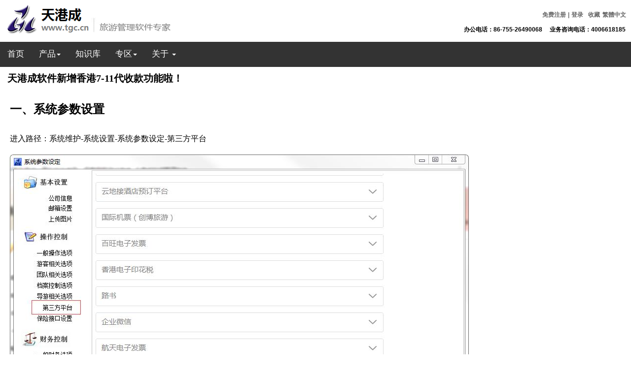

--- FILE ---
content_type: text/html; charset=utf-8
request_url: https://tgc.cn/question_answer/artical_detail_1.aspx?id=2001080002
body_size: 24576
content:

<!DOCTYPE html PUBLIC "-//W3C//DTD XHTML 1.0 Transitional//EN" "http://www.w3.org/TR/xhtml1/DTD/xhtml1-transitional.dtd">

<html xmlns="http://www.w3.org/1999/xhtml">
<head><meta charset="utf-8" /><meta http-equiv="X-UA-Compatible" content="IE=edge" /><meta name="viewport" content="width=device-width, initial-scale=1" /><meta name="author" /><title>
	天港成软件公司-旅游管理软件专家-旅行社的管理顾问
</title><meta name="description" content="基于“旅行社”的旅游管理软件专家,旅行社的管理顾问" /><meta name="keyword" content="旅行社软件,旅行社管理软件,旅行社管理系统,旅游软件,旅游管理软件,旅游管理系统,旅行社财务软件,旅行社财务系统" /><link href="../App_Themes/head.css" rel="stylesheet" /><link href="../App_Themes/bootstrap_attach.css?v=20230720" rel="stylesheet" /><link href="../App_Themes/Site.css?v=20250922" rel="stylesheet" />
    <script src="../js/jquery.min.js" type="text/javascript"></script>
    <script src="../js/bootstrap3.js" type="text/javascript"></script>
    <script src="../js/string.js?v=20230720" type="text/javascript"></script>
    <script type="text/javascript" src="/js/Gb_Big.js"></script>
    
    
</head>
<script type="text/javascript" >
    window.onload = function () { pageinitlanguage("0"); }
</script>
<body>
    <div class="div_top">
<style type="text/css">
@media (max-width: 650px) {
  .collapse1 {
    display: none;
   }
}
@media (min-width: 600px) {
  .col-top {
    width:100%;
  }
}
@media (min-width: 1000px) {
  .col-top {
    width:100%;
    min-width:990px;
  }
}

@media (min-width: 900px) 
{
  .col-sm-4_1{
     width: 33.33333333%;
  }
}

.dropdown-menu-right350 {
    left: 0;
    right: auto;
}
@media (max-width: 500px) {
  .navbar-nav li{
      font-size:13px;
  }

  .navbar-nav li .dropdown-menu a{
      font-size:13px;
  }
}

@media (min-width: 390px) and (max-width: 500px) {
  .dropdown-menu-right350 {
      right: 0;
      left: auto;
    }
}
</style>
<script type="text/javascript">
    var is_ismasterpagevue = "0";
    function e_login(type){
        if (is_ismasterpagevue == "1") {
            $("#myModal").modal("show");
        }
        else {
            $("#id_div_login_back").show();
            $("#myModal").show();
        }
        $("#id_url").val(type);
    }

    function dwhiddenlogin() {
        if (is_ismasterpagevue == "1") {
            $("#myModal").modal("hide");
        }
        else {
            $("#myModal").hide();
            $("#id_div_login_back").hide();
        }        
    }

    //滑动验证
    var ib_loginslided = false;
    function wf_createslide() {
        var slideBox = $('#id_slider_wrap')[0];
        var btn = $('#id_slider_btn')[0];
        var slideBoxWidth = $("#id_slider_wrap").width();
        var btnWidth = $("#id_slider_btn").width();
        btn.ondragstart = function () {
            return false;
        };
        btn.onselectstart = function () {
            return false;
        };
        btn.onmousedown = function (e) {
            if ($("#id_login_name").val() == "") {
                alert("请输入会员名");
                return false;
            }
            var disX = e.clientX - btn.offsetLeft;
            document.onmousemove = function (e) {
                var objX = e.clientX - disX + btnWidth;
                if (objX < btnWidth) {
                    objX = btnWidth;
                }
                if (objX > slideBoxWidth) {
                    objX = slideBoxWidth;
                }
                $('#id_slider_bg').width(objX + 'px');
            };
            document.onmouseup = function (e) {
                var objX = e.clientX - disX + btnWidth;
                if (objX < slideBoxWidth) {
                    objX = btnWidth + 1;
                } else {
                    let ls_msg = "验证通过";//验证通过
                    objX = slideBoxWidth;
                    ib_loginslided = true;//设置为可登录
                    $('#id_slider_bg').html(ls_msg + "<div id=\"id_slider_btn\" class=\"slider_btn slider_btn_border_left\"></div>");
                }

                $('#id_slider_bg').width(objX + 'px');
                document.onmousemove = null;
                document.onmouseup = null;
            };
        };

        var cont = $("#id_slider_btn");
        var startX = 0, sX = 0, moveX = 0, leftX = 0;
        cont.on({
            touchstart: function (e) {
                startX = e.originalEvent.targetTouches[0].pageX;
                sX = $(this).offset().left;
                leftX = startX - sX;
            },
            touchmove: function (e) {
                //检查是否有输入
                if ($("#id_login_name").val() == "") {
                    alert("请输入会员名");
                    return false;
                }

                e.preventDefault();
                moveX = e.originalEvent.targetTouches[0].pageX;
                var objX = moveX - leftX + btnWidth;
                if (objX < btnWidth) {
                    objX = btnWidth;
                }
                if (objX > slideBoxWidth) {
                    objX = slideBoxWidth;
                }
                $('#id_slider_bg').width(objX + 'px');
            },
            touchend: function (e) {
                var objX = moveX - leftX + btnWidth;
                if (objX < slideBoxWidth) {
                    objX = btnWidth + 1;
                } else {
                    let ls_msg = "验证通过";//验证通过
                    objX = slideBoxWidth;
                    ib_loginslided=true;//设置为可登录
                    $('#id_slider_bg').html(ls_msg + "<div id=\"id_slider_btn\" class=\"slider_btn slider_btn_border_left\"></div>");
                }
                $('#id_slider_bg').width(objX + 'px');
            }
        });
    }

    function dwlogin() {
        if (ib_loginslided == false) {
            alert("请按住滑块，拖动到最右边后再进行登录。");
            return;
        }
        document.getElementById("id_loginform").submit();
    }

    var ib_islogin = false;
    function b_login(e) {
        if (e.keyCode == 13 && ib_islogin == false) {
            document.getElementById("id_loginform").submit();
            ib_islogin = true;
        }
    }
    $(function () {
        wf_createslide();
    })
</script>
<div id="id_div_login_back" style="display:none;position:fixed; z-index:998; width: 100%;height:100%;opacity: 0.7;background-color: rgb(239, 239, 239);"></div>
<div class="col-top" style="height:85px;margin:0px 0px;font-family:-apple-system, BlinkMacSystemFont, Segoe UI, Roboto, Helvetica Neue, Arial, Noto Sans, sans-serif, Apple Color Emoji, Segoe UI Emoji, Segoe UI Symbol, Noto Color Emoji;">
    <div class="mat10 mal15" style="float:left;"><img src="/pic/comm/top.gif" /></div>
    <div style="float:right;padding-right:10px; word-spacing:1px;padding-top:20px;" class ="navbar-collapse collapse1">
        <div style="text-align:right;">
            <span id="ctl00_c_top_id_toplink"><a href="/vip/register.aspx" style="color:#666666;font-weight:bold;font-size:12px;">免费注册</a><span style="color:#666666;font-weight:bold;font-size:12px;"> | </span><a href="javascript:e_login('../Default.aspx')" style="color:#666666;font-weight:bold;font-size:12px;">登录</a></span>&nbsp
            <a href="javascript:window.external.AddFavorite('http://tgc.cn','')" style="color:#666666;font-weight:bold;font-size:12px;">收藏</a>
            <a id="StranLink" style="color:#666666;font-weight:bold;font-size:12px;">繁体中文</a>
        </div>
        <table cellpadding="1" cellspacing="0" border="0" class="mat10">
            <tr>
                <td>
                    <span style="font-weight:bold;font-size:12px;margin-right:10px">办公电话：86-755-26490068</span>
                    <span style="font-weight:bold;font-size:12px;">业务咨询电话：4006618185</span>
                </td>
            </tr>
        </table>
    </div>
    <div class="cleardiv"></div>
</div>


<div id="ctl00_c_top_id_id_top_menu">
	
    <nav class="navbar navbar-inverse navbar-fixed-top">
        <div class="container1" style="font-size:17px;font-family:-apple-system, BlinkMacSystemFont, Segoe UI, Roboto, Helvetica Neue, Arial, Noto Sans, sans-serif, Apple Color Emoji, Segoe UI Emoji, Segoe UI Symbol, Noto Color Emoji;">
            <div class="navbar-header"> 
                <button type="button" class="navbar-toggle collapsed" data-toggle="collapse" data-target="#navbar" aria-expanded="false" aria-controls="navbar">
                <span class="sr-only">Toggle navigation</span>
                <span class="icon-bar"></span>
                <span class="icon-bar"></span>
                <span class="icon-bar"></span>
                </button>
            </div>
            <div id="navbar" class="navbar-collapse collapse">
                <ul class="nav navbar-nav">
                    <li><a class="mouseclick" onclick="wf_top_to_default()">首页</a></li>
                    <li class="dropdown">
                        <a href="#" class="dropdown-toggle" data-toggle="dropdown" role="button" aria-haspopup="true" aria-expanded="false">产品<span class="caret"></span></a>
                        <ul class="dropdown-menu">
                            <li><a class="mouseclick" onclick="wf_top_to_cpjj()">天港成软件安装版</a></li>
                            <li><a class="mouseclick" onclick="wf_top_to_wyb()">怡游在线网页版</a></li>
                            <li><a class="mouseclick" onclick="wf_top_to_app()">天港成手机版</a></li>
                            <li><a class="mouseclick" onclick="wf_top_to_zjj()">中间件</a></li>
                        </ul>
                    </li>
                    <li><a class="mouseclick" onclick="wf_top_to_ztwz()">知识库</a></li>
                    

                    
                    <li class="dropdown">
                        <a href="#" class="dropdown-toggle" data-toggle="dropdown" role="button" aria-haspopup="true" aria-expanded="false">专区<span class="caret"></span></a>
                        <ul class="dropdown-menu">
                            <li><a class="mouseclick" onclick="wf_top_login()">旅行社会员登录</a></li>
                            <li><a class="mouseclick" onclick="wf_top_to_agentlogin()">合作伙伴登录</a></li>
                        </ul>
                    </li>
                    
                    <li class="dropdown">
                        <a href="#" class="dropdown-toggle" data-toggle="dropdown" role="button" aria-haspopup="true" aria-expanded="false">关于 <span class="caret"></span></a>
                        <ul class="dropdown-menu dropdown-menu-right350">
                            <li><a class="mouseclick" onclick="wf_top_to_gsjj()">公司简介</a></li>
                            <li><a class="mouseclick" onclick="wf_top_to_fzlc()">发展历程</a></li>
                            <li><a class="mouseclick" onclick="wf_top_to_why()">为什么选择天港成</a></li>
                            
                            <li><a class="mouseclick" onclick="wf_top_to_lxfs()">联系方式</a></li>
                            
                        </ul>
                    </li>
                </ul>
            </div>
        </div>
    </nav>

</div>

<form id="id_loginform" action="/vip/login_check.aspx" method="post" target="_self"  onkeypress="b_login(event)">
<div id="myModal" class="modal fade in" role="dialog" 
    aria-labelledby="myModal_title" aria-hidden="true">
    <div class="modal-dialog modal-dialog-centered" role="document">
        <div class="modal-content">    
            <div class="modal-body" id="id_answer" style="margin-right:auto;margin-left:auto; width:350px;">
                <div style="font-size:25px;font-family:黑体;font-weight:bold; text-align:center; padding-top:15px;">登录天港成会员区</div>
                <table cellpadding="0" cellspacing="0" border="0" style="width:340px;" > 
                    <tr style="height:50px">
                        <td width="70" class="title_grid text_right">会员名：</td>
                        <td><input type="text" id="id_login_name" name="name" class="form-control" style="width:18em;" value="" /></td>
                    </tr>
                    <tr style="height:50px">
                        <td class="title_grid text_right">密码：</td>
                        <td><input type="password" name="password" class="form-control" style="width:18em;" /></td>
                    </tr>
                    <tr style="height:50px">
                        <td></td>
                        <td>
                            <div id="id_slider_wrap" class="slider_wrap" style="width:18em;">
                                <div class="slider_text">请按住滑块，拖动到最右边</div>
                                <div id="id_slider_bg" class="slider_bg">
                                    <div id="id_slider_btn" class="slider_btn slider_btn_border_right"></div>
                                </div>
                            </div>
                        </td>
                    </tr>
                    <tr style="height:50px">
                        <td class="title_grid text_right"></td>
                        <td>
                            <span class="title_grid"><input type="checkbox" name="savemycname" style="vertical-align:middle;" value="1" checked /> 记住我的帐号 </span>　　　　　
                            <span><a class="ahover link" style="margin-left:5px" href="javascript:alert('请致电0755 26490068到天港成客服咨询')">忘记密码？</a></span>
                        </td>
                    </tr>
                    <tr style="height:50px">
                        <td class="title_grid text_right"></td>
                        <td class="title_grid">
                            <a align="middle" class="btn btn-secondary text-white" onclick="dwlogin()" >登录</a> 
                            <a align="middle" class="btn btn-secondary text-white" href="/vip/register.aspx">免费注册</a> 
                            <a align="middle" class="btn btn-secondary text-white" onclick="dwhiddenlogin()">取消登录</a>
                        </td>
                    </tr>
                </table>
                <input type="hidden" id="id_url" name="url" />
            </div>

        </div>
    </div>
</div>
</form>

<script src="/comm/c_top/c_top.js?v=20250928" type="text/javascript"></script></div>
    
<div class="container2">
    <div id="ctl00_htmlcontent_main_question" class="mat10" style="font-size:1.25em; font-weight:bold;">天港成软件新增香港7-11代收款功能啦！</div>
    <div id="ctl00_htmlcontent_main_answer" style="padding:5px"><h2>
	<span style="line-height:2;">一、系统参数设置</span> 
</h2>
<p>
	<span style="line-height:2;">进入路径：系统维护-系统</span><span style="line-height:2;">设置-</span><span style="line-height:2;">系统参数设定-第三方平台</span> 
</p>
<img src="http://www.tgc.cn/article_pic/2001060001_1.jpg" /> 
<h2>
	<span style="line-height:2;">二、在收款收据打印模板中添加7-11收款二维码</span> 
</h2>
<p>
	<span style="line-height:2;"><strong>1.</strong></span><span style="line-height:2;"><strong>进入路径如下图所示：</strong></span> 
</p>
<img src="http://www.tgc.cn/article_pic/2001060001_2.jpg" /> 
<p>
	<span style="line-height:2;"><strong>2.分类选择“收款收据</strong></span><span style="line-height:2;"><strong>”后点击【刷新</strong></span><span style="line-height:2;"><strong>】，选择需要添加收款二维码的收款收据，点击【编辑页面</strong></span><span style="line-height:2;"><strong>】。</strong></span> 
</p>
<img src="http://www.tgc.cn/article_pic/2001060001_3.jpg" /> 
<p>
	<span style="line-height:2;"><strong>3.选择需要放置二维码的位置，点击左上角的小图片按钮。</strong></span> 
</p>
<img src="http://www.tgc.cn/article_pic/2001060001_5.jpg" /> 
<p>
	<span style="line-height:2;"><strong>4.图片地址输入{{711SKQRCODE}}，设置图片大小，对齐方式。</strong></span> 
</p>
<img src="http://www.tgc.cn/article_pic/2001060001_6.jpg" /> 
<h2>
	<span style="line-height:2;">三、打印带有7-11收款二维码的收款收据</span> 
</h2>
<p>
	<span style="line-height:2;"><strong>1.进入路径如图所示：</strong></span> 
</p>
<img src="http://www.tgc.cn/article_pic/2001060001_7.jpg" /> 
<p>
	<span style="line-height:2;"><strong>2.检索出团队，选中团队，点击【已报名游客</strong></span><span style="line-height:2;"><strong>】。</strong></span> 
</p>
<img src="http://www.tgc.cn/article_pic/2001060001_8.jpg" /> 
<p>
	<span style="line-height:2;"><strong>3.选中游客，点击【</strong></span><span style="line-height:2;"><strong>打印】。</strong></span> 
</p>
<img src="http://www.tgc.cn/article_pic/2001060001_9.jpg" /> 
<p>
	<span style="line-height:2;"><strong>4.选择</strong></span><span style="line-height:2;"><strong>“按订单打印收款账单和收据</strong></span><span style="line-height:2;"><strong>”。</strong></span> 
</p>
<img src="http://www.tgc.cn/article_pic/2001060001_10.jpg" /> 
<p>
	<span style="line-height:2;"><strong>5.</strong></span><span style="line-height:2;"><strong>选择已添加7-11收款二维码的报表模板，报表输出格式根据情况而定。</strong></span> 
</p>
<img src="http://www.tgc.cn/article_pic/2001060001_11.jpg" /><img src="http://www.tgc.cn/article_pic/2001060001_12.jpg" /> 
<h2>
	<span style="line-height:2;">四、7-11代收款记录查询或者导入代收款记录</span> 
</h2>
<p>
	<span style="line-height:2;"><strong>1.进入路径如图所示：</strong></span> 
</p>
<img src="http://www.tgc.cn/article_pic/2001060001_13.jpg" /> 
<p>
	<span style="line-height:2;"><strong>2.选择银行账户，点击</strong></span><span style="line-height:2;"><strong>【选择7-11数据文件</strong></span><span style="line-height:2;"><strong>】选择7-11数据文件进行导入。</strong></span> 
</p>
<img src="http://www.tgc.cn/article_pic/2001060001_14.jpg" /> 
<p>
	<span style="line-height:2;"><strong>3.输入检索条件，点击【检索</strong></span><span style="line-height:2;"><strong>】，可查询7-11收款情况。</strong></span> 
</p>
<img src="http://www.tgc.cn/article_pic/2001060001_15.jpg" /> 
<p>
	<span style="line-height:2;"><strong>4.前台已报名游客中会显示该游客已收款的金额</strong></span><span style="line-height:2;"><strong>。</strong></span> 
</p>
<img src="http://www.tgc.cn/article_pic/2001060001_16.jpg" /> 
<p>
	<span style="line-height:2;"><strong>5.收款流水账查询及审核中也能查询到对应的收款记录。</strong></span> 
</p>
<img src="http://www.tgc.cn/article_pic/2001060001_17.jpg" /> 
<p>
	&nbsp;
</p></div>
    <div style="clear:both;"></div>
</div>

    <form name="aspnetForm" method="post" action="./artical_detail_1.aspx?id=2001080002" id="aspnetForm">
<div>
<input type="hidden" name="__VIEWSTATE" id="__VIEWSTATE" value="/[base64]" />
</div>

<script type="text/javascript">
//<![CDATA[
var theForm = document.forms['aspnetForm'];
if (!theForm) {
    theForm = document.aspnetForm;
}
function __doPostBack(eventTarget, eventArgument) {
    if (!theForm.onsubmit || (theForm.onsubmit() != false)) {
        theForm.__EVENTTARGET.value = eventTarget;
        theForm.__EVENTARGUMENT.value = eventArgument;
        theForm.submit();
    }
}
//]]>
</script>


<script src="/WebResource.axd?d=b9W-ZSQ_w96YuauiQXyzMIb7OHe6Ya3dhi3J8KZlMBmBvDEpK1ivcmxNuxuwjr8ZjDzzycLExwi62IVQrcM6kt8DvKMFE0T50ATak09mu2M1&amp;t=638259650771233176" type="text/javascript"></script>

<div>

	<input type="hidden" name="__VIEWSTATEGENERATOR" id="__VIEWSTATEGENERATOR" value="0ACED237" />
	<input type="hidden" name="__SCROLLPOSITIONX" id="__SCROLLPOSITIONX" value="0" />
	<input type="hidden" name="__SCROLLPOSITIONY" id="__SCROLLPOSITIONY" value="0" />
	<input type="hidden" name="__EVENTTARGET" id="__EVENTTARGET" value="" />
	<input type="hidden" name="__EVENTARGUMENT" id="__EVENTARGUMENT" value="" />
</div>
    

    

<script type="text/javascript">
//<![CDATA[

theForm.oldSubmit = theForm.submit;
theForm.submit = WebForm_SaveScrollPositionSubmit;

theForm.oldOnSubmit = theForm.onsubmit;
theForm.onsubmit = WebForm_SaveScrollPositionOnSubmit;
//]]>
</script>
</form>
    <div>

<style type="text/css">
.goto{ width:47px; position:fixed;cursor:pointer; z-index:50; bottom:50px;right:20px; display:none;} 
.goto a 
{
    width:47px; 
    height:50px;
    float:left;
    overflow:hidden;
    text-align:center;
    /*background-image:url(/pic/comm/back_goto_1.png); */
    background-repeat:no-repeat; 
    background-position:center;
    font-size:14px;
    color:#888888;
} 
.goto a:hover
{
    /*background-image:url(/pic/comm/back_goto_3.png);*/
    background-color:#ccc;
    color:#ffffff;
}

.goto a.top 
{
    /*background-image:url(/pic/comm/back_goto_2.png);
    color:#ffffff;*/
    line-height:20px;
    padding-top:5px;
    border:1px solid #ccc;
    border-radius:50%;
}
</style>

<script type="text/javascript" >
    function dwgotoresize() {
        h = $(window).height() / 4;
        t = $(document).scrollTop();
        if (t > h) {
            $('#id_goto').fadeIn('slow');
        } else {
            $('#id_goto').fadeOut('slow');
        }
    }

    $(window).scroll(function (e) {
        dwgotoresize();
    })

    //返回顶部
    function dwtotop() {
        $("body").animate({ scrollTop: 0 });
    }
</script>
<div id="id_goto" class="goto">
    <a onclick="dwtotop()" class="top">返回<br />顶部</a>
</div></div>
    <div class="mat10">
<div class="footer" >
    <div style="font-size:14px;padding-right:15px;padding-left:15px;">
        <span onclick="wf_to_gsjj()" style="color:#999999;" class="mouseclick">关于天港成</span>
        <span style="margin-left:5px;color:#999999;">|</span>
        
        <span onclick="wf_to_register_xy()" class="mouseclick" style="margin-left:5px;color:#999999;">服务条款</span>
        <span style="margin-left:5px;color:#999999;">|</span>
        <a href="http://beian.miit.gov.cn" target="_blank" style="margin-left:5px;color:#999999;">粤ICP备09016345号</a> 
        <span style="color:#999999;">| Copyright ©1996 - 2026 

        深圳市天港成计算机软件有限公司</span>
       
    </div>

    <div>
        <div style="padding:0px 15px;font-family:-apple-system, BlinkMacSystemFont, Segoe UI, Roboto, Helvetica Neue, Arial, Noto Sans, sans-serif, Apple Color Emoji, Segoe UI Emoji, Segoe UI Symbol, Noto Color Emoji;font-size:12px;font-family:-apple-system, BlinkMacSystemFont, Segoe UI, Roboto, Helvetica Neue, Arial, Noto Sans, sans-serif, Apple Color Emoji, Segoe UI Emoji, Segoe UI Symbol, Noto Color Emoji;">
            <a target="_blank" href="http://www.beian.gov.cn/portal/registerSystemInfo?recordcode=44030502000855 " style="display:inline-block;text-decoration:none;height:20px;line-height:20px;"><img src="../pic/comm/batb.png" style="float:left;"/><p style="float:left;height:20px;line-height:20px;margin: 0px 0px 0px 5px; color:#939393;">粤公网安备 44030502000855号</p></a>
	    </div>
    </div>
</div>
<script src="/comm/c_bottom/c_bottom.js?v=20250928" type="text/javascript"></script></div>
</body>
</html>


--- FILE ---
content_type: text/css
request_url: https://tgc.cn/App_Themes/Site.css?v=20250922
body_size: 10494
content:
/*间距*/
.pd5{ padding:5px;}
.pd10{ padding:10px;}
.pd15{ padding:15px;}
.pdt5{padding-top:5px;}
.pdt10{padding-top:10px;}
.pdt20{padding-top:20px;}
.pdl5{padding-left:5px;}
.pdl10{padding-left:10px;}
.pdl15{padding-left:15px;}
.pdl20{padding-left:20px;}
.pdr10{padding-right:10px;}
.pdb7{padding-bottom:7px;}
.pdb10{padding-bottom:10px;}
.pdb13{padding-bottom:13px;}

.ma20{margin:20px 0;}
.mat5{margin-top:5px;}
.mat10{margin-top:10px;}

.mat-10{margin-top:-10px;}
.mat15{margin-top:15px;}
.mat20{margin-top:20px;}
.mal10{ margin-left:10px;}
.mal15{ margin-left:15px;}
.mar10{ margin-right:10px;}
.mar15{ margin-right:15px;}
.mab5{ margin-bottom:5px;}
.mab10{ margin-bottom:10px;}
.mab15{ margin-bottom:15px;}
.mab20{ margin-bottom:20px;}

/*行间距*/
.lh15{line-height:15px;}
.lh25{line-height:25px;}
.lh30{line-height:30px;}
.lh35{line-height:35px;}
.lh40{line-height:40px;}
.lh50{line-height:50px;}


/*高*/
.h40{height:40px;}
.h190{height:190px;}

/*边框*/
.border_0{border:none;}
.border_1{border:1px solid #eee;}
.border_2{border:1px solid #ccc;}

.border_top_1{border-top:3px solid #FF6666;}
.border_bottom_1{border-bottom:1px solid #eee;}
.border_bottom_3{border-bottom:3px solid #ccc;}
.border_bottom_3_1{border-bottom:3px solid #3399FF;}
.border_bottom_3_2{border-bottom:3px solid #ffffff;}
.border_bottom_3_3 {
  border-bottom: 1px solid #d9d9d9;
}

/*背景颜色*/

.background-color{
    background-color: transparent;
}

.background-color1{
    background-color: #DFEDF1;
}

.background-color2{
    background-color: #f9f9f9;
}

/*超出隐藏*/
.overflow
{
    text-overflow:ellipsis;
    overflow:hidden;
    white-space:nowrap; 
}
/*超出几行就隐藏*/
.overflow1
{
    overflow:hidden;
    text-overflow:ellipsis;
    display:-webkit-box;
    -webkit-box-orient:vertical;
    -webkit-line-clamp:3;  /*显示行数*/
}

.overflow_auto {
  overflow: auto;
}

.valigntop {
    vertical-align: top;
}

.valignmiddle
{
    vertical-align:middle;
}

.mouseclick
{
    cursor:pointer;
}

.row_line_1
{
    font-size:16px;
    border-bottom:1px solid #eee;
    font-family:inherit;
    padding-bottom:12px;
    font-weight:500;
    line-height:1.1;
    color:#000000;
    text-align:center;
}

.row_line_2
{
    line-height:2.5em;
    /*border-bottom:1px solid #E8E8E8;*/
    padding-left:0.2em;
    color:#7B7B7B;
}
.row_line_2 .icon,.select
{
    vertical-align:middle;
    margin-left:0.625em;
}
.row_line_2 span
{
    margin-left:0.625em;
}
.row_line_2 .mline
{
    margin-left:1.8em;
}
.row_line_2 img.clear{vertical-align:middle;width:1.5625em; height:1.5625em;}
.row_line_2 .text{height:2em;font-size:0.96em;}
.row_line_2 .text_1{border:1px solid #ccc;height:1.5em;font-size:0.96em;}
.row_line_2 .textarea{font-size:1em;line-height:1.6em;}

row_line_3
{
    font-size:1.2em;
    line-height:150%;
    border-bottom:1px solid #E8E8E8;
    padding:0.3125em;
}

.row_line_3 .t_title
{
    font-size:18px;
    color: #5a5a5a;
}

.row_line_3 .t_title_1
{
    color:red;
}

.row_line_3 .t_title_head
{
    color:#28A773;
}

.row_line_3 .t_title_head_1
{
    font-size:0.9em;
    color:#28A773;
}

.row_line_3 .t_sub
{
    font-size:14px;
    color:#999999;
}

.row_line_3 .t_sub_1
{
    font-size:0.9em;
    color:red;
}

.row_line_3 .t_sub_2
{
    font-size:14px;
}

.row_line_3 .t_sub_3
{
    font-size:1.1em;
    color:#999999;
}

/*条件*/
.row_line_tj
{
    line-height:30px;
}

.rec_form_grid {
  border: 0px;
  width: 100%;
  height: 100%;
}

.row_line_tj .text{height:1.5em;border:1px solid #ccc;}
.rec_form_date{height:2em;border:1px solid #ccc;width:8em; font-size:9pt; background-image:url(/pic/comm/icon_calendar.gif); background-repeat:no-repeat; background-position:right;padding-left:0.5em;}
.rec_form_text{height:2em;border:1px solid #ccc;width:8em; font-size:9pt; text-align:center;}
.rec_form{height:2em;border:1px solid #ccc;width:8em; font-size:9pt;}
.text_center{text-align:center;}
.text_left{text-align:left;}
.text_right{text-align:right;}
.f_l{ float:left;}
.f_r{ float:right;}

/*宽*/
.w10p{width:10%;}
.w16p{width:16.6%;}
.w20p{width:20%;}
.w25p{width:25%;}
.w30p{width:30%;}
.w33p{width:33%;}
.w40p{width:40%;}
.w50p{width:50%;}
.w60p{width:60%;}
.w65p{width:65%;}
.w70p{width:70%;}
.w80p{width:80%;}
.w85p{width:85%;}
.w90p{width:90%;}
.w95p{width:95%;}
.w100p{width:100%;}

.fw100{ font-weight:100;}
.fw500{ font-weight:500;}
.fw700{ font-weight:700;}
.fwb{ font-weight:bold;}

.t_1{ color:#888; }
.t_1_1{ color:#999; }
.t_1_2{ color:#666; }
.t_1_3{ color:#00CCFF;}
.t_1_4{ color:#333;}
.t_1_5{ color:#3F48CC;}

.t_2{color:#888; font-size:18px;}
.t_3{font-size:20px;}
.t_3_1{font-size:20px;color:#666;}
.t_3_2{font-size:16px;color:#000;}
.t_3_3{font-size:16px;color:#333;}
.t_4{font-size:15px; color:#666;}
.t_4_1{font-size:15px; color:#000;}
.t_5{font-size:13px;color:#666;}
.t_5_1{font-size:13px;color:#333;}
.t_6{font-size:10px;color:#CCCCCC;}
.t_7{font-size:12px;font-weight:500;color:#000000;}
.t_8{font-size:16px;color:#004080;}
.t_8_1{font-size:16px;color:#000; font-weight:bold;}
.t_9{font-size:18px;color:#999;}
.t_10{font-size:25px;color:#333;}
.t_11{font-size:9pt;}


@media (min-width: 1200px){
.container2 {
  width: 1200px;
}
}
.container2
{
  padding-right: 15px;
  padding-left: 15px;
  /*margin-right: auto;
  margin-left: auto;*/
}

.container3
{
  padding-right: 15px;
  padding-left: 15px;
  margin-right: auto;
  margin-left: auto;
}

/*标题*/
.title_grid
{
    font-weight:bold;
    color:#999999;
}
.cleardiv
{
    height:0px;overflow:hidden;clear:both;
}

/*按钮类*/
.button_1
{
    padding:4px 10px;
    border: 1px solid #DCDDDE;
    color:#000000;
    background-image:url(/pic/comm/b_1.gif);
    background-repeat:repeat-x;
    font-weight:normal;
}

a.button_1:hover
{
    color:#FFFFFF;
    background-image:url(/pic/comm/b_2.gif);
    background-repeat:repeat-x;
}
a.ahover:hover
{
    color:#F2A62F;
}

.displayblock
{
    display:block;
}

.cursor
{
    cursor: pointer;
}

.div_notclick
{
    display:none;
    background-color:#333;
    opacity:0.6;
    filter:alpha(opacity=60);
    width:100%;
    height:100%;
    z-index:900; 
    position:fixed;
}

/*阻挡层*/
.div_notclick1
{
    display:none;
    background-color:#ffffff;
    opacity:0.6;
    filter:alpha(opacity=60);
    width:100%;
    height:100%;
    z-index:998; 
    position:fixed;
    background-image:url(/pic/comm/running.gif);
    background-position:center;
    background-repeat:no-repeat;
}

.btn-default-more:hover {
  background-color: #ccc;
}


@media (min-width: 1000px) {
  .col-vip-left, .col-vip-right{
    float: left;
  }
  .col-vip-left {
    width: 70%;
    width:996px;
  }
  .col-vip-right {
    width: 30%;
  }
}

.title_head
{   font-family: -apple-system, BlinkMacSystemFont, "Segoe UI", Roboto, "Helvetica Neue", Arial, "Noto Sans", sans-serif, "Apple Color Emoji", "Segoe UI Emoji", "Segoe UI Symbol", "Noto Color Emoji";
    font-weight:bold;
    color:#999999;
    font-size:20px;
}

/*表格*/
.table_1{width:100%;border-top:1px solid #E8E8E8;border-left:1px solid #E8E8E8;}
.table_1 th{border-bottom:1px solid #E8E8E8; border-right:1px solid #E8E8E8;line-height:280%;}
.table_1 td{border-bottom:1px solid #E8E8E8; border-right:1px solid #E8E8E8;line-height:180%;}
.table_1 tr{border-top:1px solid #E8E8E8;border-left:1px solid #E8E8E8;}

.button_line_div {
    line-height: 30px;
    width: 100%;
    left: 0;
    position: fixed;
    bottom: 0em;
    overflow: hidden;
    background: rgba(255,255,255,0.7)!important;
    padding-left: 10px;
    min-width: 300px;
    padding-top: 5px;
    padding-bottom: 5px;
}

/*不至底按钮行*/
.button_line_div_1
{
    line-height:30px;
    margin-top:5px;
}

.button_selectpage
{
   border: 1px solid #E1E2E3; padding: 2px; margin: 2px; cursor:pointer;
}

/*页数*/
.selectpage
{
   text-align:center;
   
}
.selectpage .thispage
{
    border: 1px solid #4497CD; padding: 2px; margin: 2px; color: #FFFFFF;background-color:#4497CD;line-height:38px;
}

.selectpage .page
{
    border: 1px solid #CBCBCB; padding: 2px; margin: 2px; color: #4497CD;line-height:38px;cursor:pointer;
}

.selectpage_1
{
    padding:0px;width:100%;text-align:left;margin-top:5px;
}

.selectpage_1 .thispage
{
    padding: 2px; margin: 2px;color: #FFFFFF;background-color:#4497CD;
}

.selectpage_1 .page
{
    border: 1px solid #E1E2E3; padding: 2px; margin: 2px;color: #666; cursor:pointer;
}

a.page
{
    border: 1px solid #CBCBCB; padding: 2px; margin: 2px; color: #4497CD;line-height:38px;cursor:pointer;
}

a.thispage
{
    border: 1px solid #4497CD; padding: 2px; margin: 2px; color: #FFFFFF;background-color:#4497CD;line-height:38px;
}

/*滑动验证*/
.slider_wrap {
    height: 38px;
    float: left;
    width: 100%;
    text-align: center;
    border-radius: 4px;
    line-height: 38px;
    background: #fff;
    border: 1px solid #ddd;
    -webkit-box-sizing: border-box;
    -moz-box-sizing: border-box;
    -ms-box-sizing: border-box;
    -o-box-sizing: border-box;
    box-sizing: border-box;
    position: relative;
}

    .slider_wrap .slider_text {
        position: absolute;
        left: 0;
        right: 0;
        color: #333;
    }

    .slider_wrap .slider_bg {
        border-radius: 4px;
        width: 40px;
        /*height: 36px;*/
        height: 100%;
        text-align: center;
        line-height: 36px;
        position: absolute;
        color: #fff;
        background-color: #28a745;
    }

    .slider_wrap .slider_btn {
        border-radius: 4px;
        cursor: pointer;
        width: 40px;
        /*height: 36px;*/
        height: 100%;
        float: right;
        color: #8a8c97;
        background-color: #fff;
        background-size: 100% 100%;
        background: #fff url(/resources/images/slider_btn.png) no-repeat center;
    }

    .slider_wrap .slider_btn_border_left {
        border-left: 1px solid #ddd;
    }

    .slider_wrap .slider_btn_border_right {
        border-right: 1px solid #ddd;
    }

--- FILE ---
content_type: application/javascript
request_url: https://tgc.cn/js/string.js?v=20230720
body_size: 2389
content:
function dwupper(obj1) {
    document.getElementById(obj1).value = document.getElementById(obj1).value.toUpperCase();
}

function uf_pressnumber(o, e) {
    var n1 = 0;
    n1 = o.value;
    if ((e.keyCode < 48 || e.keyCode > 57) && (e.keyCode != 46) && (e.keyCode != 45)) { e.returnValue = false; }
}

function uf_na(n1) {
    if (isNaN(n1) == true) { return 0; }
    else {
        if (n1 == '') { return 0; }
        else { return (Math.round(parseFloat(n1) * 10000) / 10000); }
    }
}

function uf_na2(n1, len1) {
    if (isNaN(n1) == true) { return 0; }
    else {
        if (n1 == '') { return 0; }
        else {
            var ls_len = "1";
            var i = 0;
            var ll_len = 0;
            for (i = 1; i <= len1; i++) {
                ls_len = ls_len + "0";
            }
            ll_len = parseFloat(ls_len);
            return (Math.round(parseFloat(n1) * ll_len) / ll_len);
        }
    }
}

function dwhiddenshow(type) {
    $("#id_" + type).toggle();
    $("#id_" + type + "_div").hide();
}

//判断页面是pc端打开还是手机端，true=pc,false=手机(微信都按手机端处理)
function uf_ispc() {
    var sUserAgent = navigator.userAgent.toLowerCase();
    if ((sUserAgent.match(/(ipad|ipod|iphone os|midp|ucweb|android|windows ce|windows mobile|micromessenger)/i))) {
        //手机端
        return false;
    }
    else {
        //pc端
        return true;
    }
}

//打开新窗口
function uf_openwindow(as_url, as_target = "_blank") {
    if (uf_ispc()) {
        let ls_target = as_target;
        window.open(as_url, ls_target);
    }
    else {
        window.location = as_url;
    }
}

//截取字符串
function uf_left(as_string, ai_length) {
    if (as_string == null) { return ""; }
    let ls_return = as_string;
    if (ls_return == null || ls_return == undefined) { return ""; }
    if (as_string.length > ai_length) {
        ls_return = ls_return.substr(0, ai_length);
    }

    return ls_return;
}

//截取字符串
function uf_right(as_string, ai_length) {
    if (as_string == null) { return ""; }
    let ls_return = as_string;
    if (ls_return == null || ls_return == undefined) { return ""; }
    if (as_string.length > ai_length) {
        ls_return = ls_return.slice((-1) * ai_length);
    }
    return ls_return;
}


--- FILE ---
content_type: application/javascript
request_url: https://tgc.cn/comm/c_bottom/c_bottom.js?v=20250928
body_size: 188
content:
function wf_to_gsjj() {
    window.location = "/about/gsjj.aspx";
    return;
}

function wf_to_register_xy() {
    window.open("/vip/register_xy.aspx", "_blank");
    return;
}

--- FILE ---
content_type: application/javascript
request_url: https://tgc.cn/comm/c_top/c_top.js?v=20250928
body_size: 3056
content:
function wf_top_to_default() {
    window.location = "/Default.aspx";
    return;
}

function wf_top_to_cpjj() {
    window.location = "/product/cpjj.aspx";
    return;
}

function wf_top_to_wyb() {
    window.location = "/product/wyb.aspx";
    return;
}

function wf_top_to_app() {
    window.location = "/product/app.aspx";
    return;
}

function wf_top_to_zjj() {
    window.location = "/product/zjj.aspx";
    return;
}

function wf_top_to_ztwz() {
    window.location = "/ztwz/ztwz.aspx";
    return;
}

function wf_top_login() {
    e_login('../Default.aspx');
    return;
}

function wf_top_to_agentlogin() {
    window.location = "/agentlogin.aspx";
    return;
}

function wf_top_to_cxjf() {
    window.location = "/vip/cxjf.aspx";
    return;
}

function wf_top_to_whatsnew() {
    window.location = "/vip/whatsnew.aspx";
    return;
}

function wf_top_to_download() {
    window.location = "/vip/download.aspx";
    return;
}

function wf_top_to_tourapp() {
    window.location = "/vip_mobil/tourapp.aspx";
    return;
}

function wf_top_to_teach() {
    window.location = "/vip/teach.aspx";
    return;
}

function wf_top_to_fkjl() {
    window.location = "/vip/fkjl.aspx";
    return;
}

function wf_top_to_cxhd() {
    window.location = "/vip/cxhd.aspx";
    return;
}

function wf_top_to_cpsq() {
    window.location = "/vip/cpsq.aspx";
    return;
}

function wf_top_to_dxmx() {
    window.location = "/vip/dxmx.aspx";
    return;
}

function wf_top_to_hyxx() {
    window.location = "/vip/hyxx.aspx";
    return;
}

function wf_top_to_ggmm() {
    window.location = "/vip/ggmm.aspx";
    return;
}

function wf_top_to_sms_alidayu() {
    window.location = "/vip/sms_alidayu.aspx";
    return;
}

function wf_top_to_user_auto_xf_soft() {
    window.open("/user/user_auto_xf_soft.aspx", "_blank");
    return;
}

function wf_top_to_user_agent_create_sale_pic() {
    window.open("/user/user_agent_create_sale_pic.aspx", "user_agent_create_sale_pic");
    return;
}

function wf_top_to_user_agent_ref_customer() {
    window.open("/user/user_agent_ref_customer.aspx", "user_agent_ref_customer");
    return;
}

function wf_top_to_user_agent_attach() {
    window.open("/user/user_agent_attach.aspx", "user_agent_attach");
    return;
}

function wf_top_to_user_agent_changed_pwd() {
    window.open("/user/user_agent_changed_pwd.aspx", "user_agent_changed_pwd");
    return;
}

function wf_top_to_gsjj() {
    window.location = "/about/gsjj.aspx";
    return;
}

function wf_top_to_fzlc() {
    window.location = "/about/fzlc.aspx";
    return;
}

function wf_top_to_why() {
    window.location = "/about/why.aspx";
    return;
}

function wf_top_to_zzzs() {
    window.location = "/about/zzzs.aspx";
    return;
}

function wf_top_to_lxfs() {
    window.location = "/about/lxfs.aspx";
    return;
}

function wf_top_to_bank() {
    window.location = "/about/bank.aspx";
    return;
}